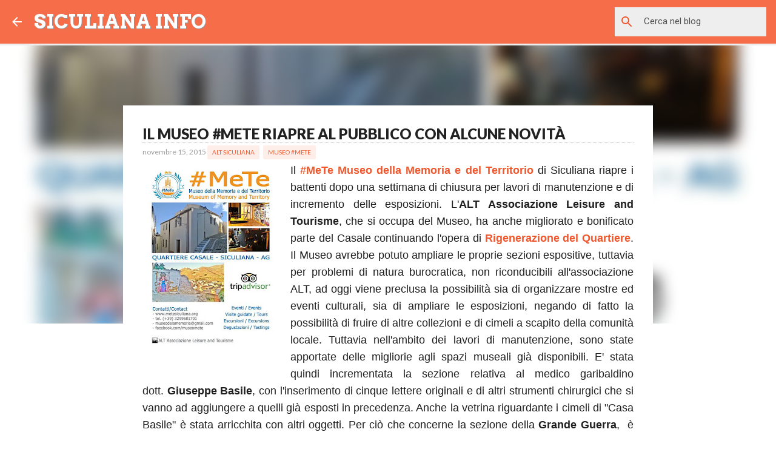

--- FILE ---
content_type: text/html; charset=utf-8
request_url: https://www.google.com/recaptcha/api2/aframe
body_size: 268
content:
<!DOCTYPE HTML><html><head><meta http-equiv="content-type" content="text/html; charset=UTF-8"></head><body><script nonce="QFqU448uIQARGweU-C-WbQ">/** Anti-fraud and anti-abuse applications only. See google.com/recaptcha */ try{var clients={'sodar':'https://pagead2.googlesyndication.com/pagead/sodar?'};window.addEventListener("message",function(a){try{if(a.source===window.parent){var b=JSON.parse(a.data);var c=clients[b['id']];if(c){var d=document.createElement('img');d.src=c+b['params']+'&rc='+(localStorage.getItem("rc::a")?sessionStorage.getItem("rc::b"):"");window.document.body.appendChild(d);sessionStorage.setItem("rc::e",parseInt(sessionStorage.getItem("rc::e")||0)+1);localStorage.setItem("rc::h",'1768719142740');}}}catch(b){}});window.parent.postMessage("_grecaptcha_ready", "*");}catch(b){}</script></body></html>

--- FILE ---
content_type: text/javascript; charset=UTF-8
request_url: https://www.siculiana.info/2015/11/il-museo-mete-riapre-al-pubblico-con.html?action=getFeed&widgetId=Feed3&widgetType=Feed&responseType=js&xssi_token=AOuZoY6EA9QOxC3piASoDkrXTkv2mHOzvQ%3A1768719140023
body_size: 380
content:
try {
_WidgetManager._HandleControllerResult('Feed3', 'getFeed',{'status': 'ok', 'feed': {'entries': [{'title': 'Riscaldamento nelle scuole di Siculiana, disagi e intervento del sindaco', 'link': 'https://www.siculiana.info/2026/01/riscaldamento-nelle-scuole-di-siculiana.html', 'publishedDate': '2026-01-12T09:45:00.000-08:00', 'author': 'Siculiana On Line'}, {'title': 'Presentato il progetto \u201cSiculiana in the world\u201d: si inaugura la nuova \nbiblioteca comunale', 'link': 'https://www.siculiana.info/2026/01/presentato-il-progetto-siculiana-in.html', 'publishedDate': '2026-01-04T01:43:00.000-08:00', 'author': 'Siculiana On Line'}, {'title': 'La Sicilia sul grande schermo, decine di produzioni in cantiere', 'link': 'https://www.siculiana.info/2026/01/la-sicilia-sul-grande-schermo-decine-di.html', 'publishedDate': '2026-01-03T08:15:00.000-08:00', 'author': 'Siculiana On Line'}, {'title': '\u201cSiculiana in the world\u201d, dalle origini di Ayrton Senna al nuovo Ufficio \ndelle Radici: inaugurazione il 3 gennaio', 'link': 'https://www.siculiana.info/2025/12/siculiana-in-world-dalle-origini-di.html', 'publishedDate': '2025-12-30T03:15:00.000-08:00', 'author': 'Siculiana On Line'}, {'title': 'Inaugurazione dei magazzini culturali di Siculiana', 'link': 'https://www.siculiana.info/2025/12/inaugurazione-dei-magazzini-culturali.html', 'publishedDate': '2025-12-29T06:53:00.000-08:00', 'author': 'Siculiana On Line'}], 'title': 'SICULIANA INFO'}});
} catch (e) {
  if (typeof log != 'undefined') {
    log('HandleControllerResult failed: ' + e);
  }
}
